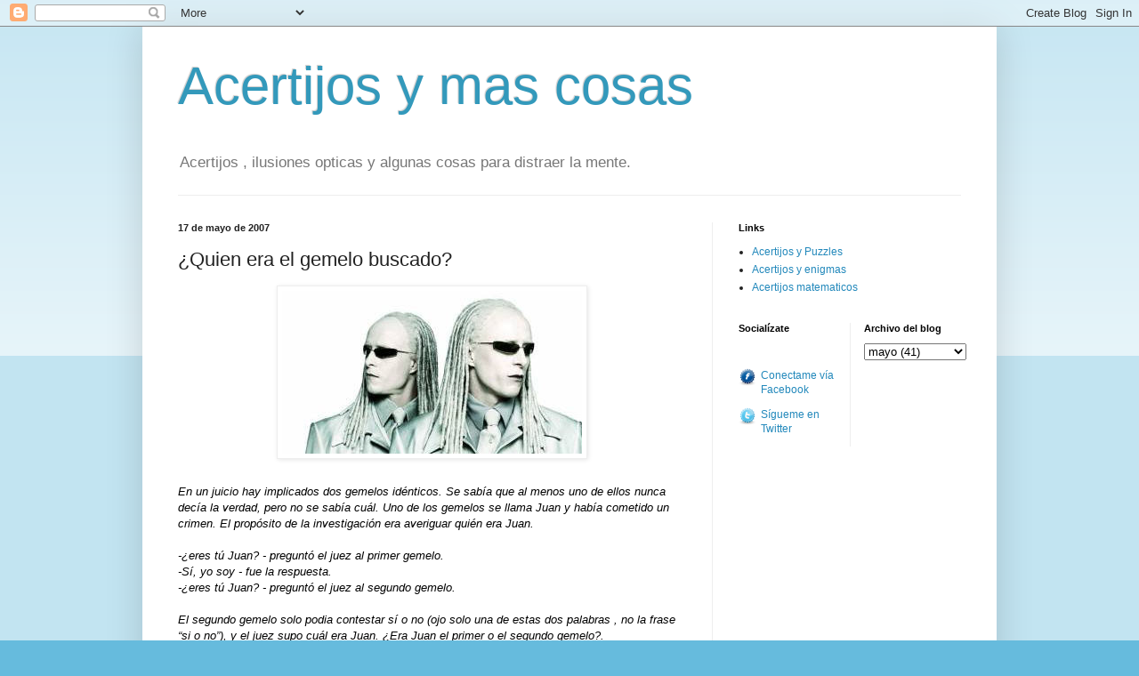

--- FILE ---
content_type: text/html; charset=UTF-8
request_url: https://acertijosymascosas.blogspot.com/2007/05/quien-era-el-gemelo-buscado.html?showComment=1181186220000
body_size: 13242
content:
<!DOCTYPE html>
<html class='v2' dir='ltr' lang='es'>
<head>
<link href='https://www.blogger.com/static/v1/widgets/335934321-css_bundle_v2.css' rel='stylesheet' type='text/css'/>
<meta content='width=1100' name='viewport'/>
<meta content='text/html; charset=UTF-8' http-equiv='Content-Type'/>
<meta content='blogger' name='generator'/>
<link href='https://acertijosymascosas.blogspot.com/favicon.ico' rel='icon' type='image/x-icon'/>
<link href='http://acertijosymascosas.blogspot.com/2007/05/quien-era-el-gemelo-buscado.html' rel='canonical'/>
<link rel="alternate" type="application/atom+xml" title="Acertijos y mas cosas - Atom" href="https://acertijosymascosas.blogspot.com/feeds/posts/default" />
<link rel="alternate" type="application/rss+xml" title="Acertijos y mas cosas - RSS" href="https://acertijosymascosas.blogspot.com/feeds/posts/default?alt=rss" />
<link rel="service.post" type="application/atom+xml" title="Acertijos y mas cosas - Atom" href="https://www.blogger.com/feeds/31539891/posts/default" />

<link rel="alternate" type="application/atom+xml" title="Acertijos y mas cosas - Atom" href="https://acertijosymascosas.blogspot.com/feeds/5093651562505538251/comments/default" />
<!--Can't find substitution for tag [blog.ieCssRetrofitLinks]-->
<link href='https://blogger.googleusercontent.com/img/b/R29vZ2xl/AVvXsEh5gFiFz7Fxc6lq2L7YRQ5bUx-cEv4FVxk_s9efdKyQ3DEWrufuJDKc-b26eaMnA-W3vX4Xiy6nggcnoZMLEKdRrmTRb8x56BRhFg6wm3wI8FGqYhATeqeJyuX3EqOM03UjZTdx6A/s400/gemelos.jpg' rel='image_src'/>
<meta content='http://acertijosymascosas.blogspot.com/2007/05/quien-era-el-gemelo-buscado.html' property='og:url'/>
<meta content='¿Quien era el gemelo buscado?' property='og:title'/>
<meta content='En un juicio hay  implicados dos gemelos idénticos. Se sabía que al menos uno de ellos nunca decía la verdad, pero no se sabía cuál. Uno de ...' property='og:description'/>
<meta content='https://blogger.googleusercontent.com/img/b/R29vZ2xl/AVvXsEh5gFiFz7Fxc6lq2L7YRQ5bUx-cEv4FVxk_s9efdKyQ3DEWrufuJDKc-b26eaMnA-W3vX4Xiy6nggcnoZMLEKdRrmTRb8x56BRhFg6wm3wI8FGqYhATeqeJyuX3EqOM03UjZTdx6A/w1200-h630-p-k-no-nu/gemelos.jpg' property='og:image'/>
<title>Acertijos y mas cosas: &#191;Quien era el gemelo buscado?</title>
<style id='page-skin-1' type='text/css'><!--
/*
-----------------------------------------------
Blogger Template Style
Name:     Simple
Designer: Blogger
URL:      www.blogger.com
----------------------------------------------- */
/* Content
----------------------------------------------- */
body {
font: normal normal 12px Arial, Tahoma, Helvetica, FreeSans, sans-serif;
color: #222222;
background: #66bbdd none repeat scroll top left;
padding: 0 40px 40px 40px;
}
html body .region-inner {
min-width: 0;
max-width: 100%;
width: auto;
}
h2 {
font-size: 22px;
}
a:link {
text-decoration:none;
color: #2288bb;
}
a:visited {
text-decoration:none;
color: #888888;
}
a:hover {
text-decoration:underline;
color: #33aaff;
}
.body-fauxcolumn-outer .fauxcolumn-inner {
background: transparent url(https://resources.blogblog.com/blogblog/data/1kt/simple/body_gradient_tile_light.png) repeat scroll top left;
_background-image: none;
}
.body-fauxcolumn-outer .cap-top {
position: absolute;
z-index: 1;
height: 400px;
width: 100%;
}
.body-fauxcolumn-outer .cap-top .cap-left {
width: 100%;
background: transparent url(https://resources.blogblog.com/blogblog/data/1kt/simple/gradients_light.png) repeat-x scroll top left;
_background-image: none;
}
.content-outer {
-moz-box-shadow: 0 0 40px rgba(0, 0, 0, .15);
-webkit-box-shadow: 0 0 5px rgba(0, 0, 0, .15);
-goog-ms-box-shadow: 0 0 10px #333333;
box-shadow: 0 0 40px rgba(0, 0, 0, .15);
margin-bottom: 1px;
}
.content-inner {
padding: 10px 10px;
}
.content-inner {
background-color: #ffffff;
}
/* Header
----------------------------------------------- */
.header-outer {
background: transparent none repeat-x scroll 0 -400px;
_background-image: none;
}
.Header h1 {
font: normal normal 60px Arial, Tahoma, Helvetica, FreeSans, sans-serif;
color: #3399bb;
text-shadow: -1px -1px 1px rgba(0, 0, 0, .2);
}
.Header h1 a {
color: #3399bb;
}
.Header .description {
font-size: 140%;
color: #777777;
}
.header-inner .Header .titlewrapper {
padding: 22px 30px;
}
.header-inner .Header .descriptionwrapper {
padding: 0 30px;
}
/* Tabs
----------------------------------------------- */
.tabs-inner .section:first-child {
border-top: 1px solid #eeeeee;
}
.tabs-inner .section:first-child ul {
margin-top: -1px;
border-top: 1px solid #eeeeee;
border-left: 0 solid #eeeeee;
border-right: 0 solid #eeeeee;
}
.tabs-inner .widget ul {
background: #f5f5f5 url(https://resources.blogblog.com/blogblog/data/1kt/simple/gradients_light.png) repeat-x scroll 0 -800px;
_background-image: none;
border-bottom: 1px solid #eeeeee;
margin-top: 0;
margin-left: -30px;
margin-right: -30px;
}
.tabs-inner .widget li a {
display: inline-block;
padding: .6em 1em;
font: normal normal 14px Arial, Tahoma, Helvetica, FreeSans, sans-serif;
color: #999999;
border-left: 1px solid #ffffff;
border-right: 1px solid #eeeeee;
}
.tabs-inner .widget li:first-child a {
border-left: none;
}
.tabs-inner .widget li.selected a, .tabs-inner .widget li a:hover {
color: #000000;
background-color: #eeeeee;
text-decoration: none;
}
/* Columns
----------------------------------------------- */
.main-outer {
border-top: 0 solid #eeeeee;
}
.fauxcolumn-left-outer .fauxcolumn-inner {
border-right: 1px solid #eeeeee;
}
.fauxcolumn-right-outer .fauxcolumn-inner {
border-left: 1px solid #eeeeee;
}
/* Headings
----------------------------------------------- */
div.widget > h2,
div.widget h2.title {
margin: 0 0 1em 0;
font: normal bold 11px Arial, Tahoma, Helvetica, FreeSans, sans-serif;
color: #000000;
}
/* Widgets
----------------------------------------------- */
.widget .zippy {
color: #999999;
text-shadow: 2px 2px 1px rgba(0, 0, 0, .1);
}
.widget .popular-posts ul {
list-style: none;
}
/* Posts
----------------------------------------------- */
h2.date-header {
font: normal bold 11px Arial, Tahoma, Helvetica, FreeSans, sans-serif;
}
.date-header span {
background-color: transparent;
color: #222222;
padding: inherit;
letter-spacing: inherit;
margin: inherit;
}
.main-inner {
padding-top: 30px;
padding-bottom: 30px;
}
.main-inner .column-center-inner {
padding: 0 15px;
}
.main-inner .column-center-inner .section {
margin: 0 15px;
}
.post {
margin: 0 0 25px 0;
}
h3.post-title, .comments h4 {
font: normal normal 22px Arial, Tahoma, Helvetica, FreeSans, sans-serif;
margin: .75em 0 0;
}
.post-body {
font-size: 110%;
line-height: 1.4;
position: relative;
}
.post-body img, .post-body .tr-caption-container, .Profile img, .Image img,
.BlogList .item-thumbnail img {
padding: 2px;
background: #ffffff;
border: 1px solid #eeeeee;
-moz-box-shadow: 1px 1px 5px rgba(0, 0, 0, .1);
-webkit-box-shadow: 1px 1px 5px rgba(0, 0, 0, .1);
box-shadow: 1px 1px 5px rgba(0, 0, 0, .1);
}
.post-body img, .post-body .tr-caption-container {
padding: 5px;
}
.post-body .tr-caption-container {
color: #222222;
}
.post-body .tr-caption-container img {
padding: 0;
background: transparent;
border: none;
-moz-box-shadow: 0 0 0 rgba(0, 0, 0, .1);
-webkit-box-shadow: 0 0 0 rgba(0, 0, 0, .1);
box-shadow: 0 0 0 rgba(0, 0, 0, .1);
}
.post-header {
margin: 0 0 1.5em;
line-height: 1.6;
font-size: 90%;
}
.post-footer {
margin: 20px -2px 0;
padding: 5px 10px;
color: #666666;
background-color: #f9f9f9;
border-bottom: 1px solid #eeeeee;
line-height: 1.6;
font-size: 90%;
}
#comments .comment-author {
padding-top: 1.5em;
border-top: 1px solid #eeeeee;
background-position: 0 1.5em;
}
#comments .comment-author:first-child {
padding-top: 0;
border-top: none;
}
.avatar-image-container {
margin: .2em 0 0;
}
#comments .avatar-image-container img {
border: 1px solid #eeeeee;
}
/* Comments
----------------------------------------------- */
.comments .comments-content .icon.blog-author {
background-repeat: no-repeat;
background-image: url([data-uri]);
}
.comments .comments-content .loadmore a {
border-top: 1px solid #999999;
border-bottom: 1px solid #999999;
}
.comments .comment-thread.inline-thread {
background-color: #f9f9f9;
}
.comments .continue {
border-top: 2px solid #999999;
}
/* Accents
---------------------------------------------- */
.section-columns td.columns-cell {
border-left: 1px solid #eeeeee;
}
.blog-pager {
background: transparent none no-repeat scroll top center;
}
.blog-pager-older-link, .home-link,
.blog-pager-newer-link {
background-color: #ffffff;
padding: 5px;
}
.footer-outer {
border-top: 0 dashed #bbbbbb;
}
/* Mobile
----------------------------------------------- */
body.mobile  {
background-size: auto;
}
.mobile .body-fauxcolumn-outer {
background: transparent none repeat scroll top left;
}
.mobile .body-fauxcolumn-outer .cap-top {
background-size: 100% auto;
}
.mobile .content-outer {
-webkit-box-shadow: 0 0 3px rgba(0, 0, 0, .15);
box-shadow: 0 0 3px rgba(0, 0, 0, .15);
}
.mobile .tabs-inner .widget ul {
margin-left: 0;
margin-right: 0;
}
.mobile .post {
margin: 0;
}
.mobile .main-inner .column-center-inner .section {
margin: 0;
}
.mobile .date-header span {
padding: 0.1em 10px;
margin: 0 -10px;
}
.mobile h3.post-title {
margin: 0;
}
.mobile .blog-pager {
background: transparent none no-repeat scroll top center;
}
.mobile .footer-outer {
border-top: none;
}
.mobile .main-inner, .mobile .footer-inner {
background-color: #ffffff;
}
.mobile-index-contents {
color: #222222;
}
.mobile-link-button {
background-color: #2288bb;
}
.mobile-link-button a:link, .mobile-link-button a:visited {
color: #ffffff;
}
.mobile .tabs-inner .section:first-child {
border-top: none;
}
.mobile .tabs-inner .PageList .widget-content {
background-color: #eeeeee;
color: #000000;
border-top: 1px solid #eeeeee;
border-bottom: 1px solid #eeeeee;
}
.mobile .tabs-inner .PageList .widget-content .pagelist-arrow {
border-left: 1px solid #eeeeee;
}

--></style>
<style id='template-skin-1' type='text/css'><!--
body {
min-width: 960px;
}
.content-outer, .content-fauxcolumn-outer, .region-inner {
min-width: 960px;
max-width: 960px;
_width: 960px;
}
.main-inner .columns {
padding-left: 0;
padding-right: 310px;
}
.main-inner .fauxcolumn-center-outer {
left: 0;
right: 310px;
/* IE6 does not respect left and right together */
_width: expression(this.parentNode.offsetWidth -
parseInt("0") -
parseInt("310px") + 'px');
}
.main-inner .fauxcolumn-left-outer {
width: 0;
}
.main-inner .fauxcolumn-right-outer {
width: 310px;
}
.main-inner .column-left-outer {
width: 0;
right: 100%;
margin-left: -0;
}
.main-inner .column-right-outer {
width: 310px;
margin-right: -310px;
}
#layout {
min-width: 0;
}
#layout .content-outer {
min-width: 0;
width: 800px;
}
#layout .region-inner {
min-width: 0;
width: auto;
}
body#layout div.add_widget {
padding: 8px;
}
body#layout div.add_widget a {
margin-left: 32px;
}
--></style>
<link href='https://www.blogger.com/dyn-css/authorization.css?targetBlogID=31539891&amp;zx=6423b067-7e47-4b35-8235-d02969eed093' media='none' onload='if(media!=&#39;all&#39;)media=&#39;all&#39;' rel='stylesheet'/><noscript><link href='https://www.blogger.com/dyn-css/authorization.css?targetBlogID=31539891&amp;zx=6423b067-7e47-4b35-8235-d02969eed093' rel='stylesheet'/></noscript>
<meta name='google-adsense-platform-account' content='ca-host-pub-1556223355139109'/>
<meta name='google-adsense-platform-domain' content='blogspot.com'/>

<!-- data-ad-client=ca-pub-8843599379267648 -->

</head>
<body class='loading variant-pale'>
<div class='navbar section' id='navbar' name='Barra de navegación'><div class='widget Navbar' data-version='1' id='Navbar1'><script type="text/javascript">
    function setAttributeOnload(object, attribute, val) {
      if(window.addEventListener) {
        window.addEventListener('load',
          function(){ object[attribute] = val; }, false);
      } else {
        window.attachEvent('onload', function(){ object[attribute] = val; });
      }
    }
  </script>
<div id="navbar-iframe-container"></div>
<script type="text/javascript" src="https://apis.google.com/js/platform.js"></script>
<script type="text/javascript">
      gapi.load("gapi.iframes:gapi.iframes.style.bubble", function() {
        if (gapi.iframes && gapi.iframes.getContext) {
          gapi.iframes.getContext().openChild({
              url: 'https://www.blogger.com/navbar/31539891?po\x3d5093651562505538251\x26origin\x3dhttps://acertijosymascosas.blogspot.com',
              where: document.getElementById("navbar-iframe-container"),
              id: "navbar-iframe"
          });
        }
      });
    </script><script type="text/javascript">
(function() {
var script = document.createElement('script');
script.type = 'text/javascript';
script.src = '//pagead2.googlesyndication.com/pagead/js/google_top_exp.js';
var head = document.getElementsByTagName('head')[0];
if (head) {
head.appendChild(script);
}})();
</script>
</div></div>
<div class='body-fauxcolumns'>
<div class='fauxcolumn-outer body-fauxcolumn-outer'>
<div class='cap-top'>
<div class='cap-left'></div>
<div class='cap-right'></div>
</div>
<div class='fauxborder-left'>
<div class='fauxborder-right'></div>
<div class='fauxcolumn-inner'>
</div>
</div>
<div class='cap-bottom'>
<div class='cap-left'></div>
<div class='cap-right'></div>
</div>
</div>
</div>
<div class='content'>
<div class='content-fauxcolumns'>
<div class='fauxcolumn-outer content-fauxcolumn-outer'>
<div class='cap-top'>
<div class='cap-left'></div>
<div class='cap-right'></div>
</div>
<div class='fauxborder-left'>
<div class='fauxborder-right'></div>
<div class='fauxcolumn-inner'>
</div>
</div>
<div class='cap-bottom'>
<div class='cap-left'></div>
<div class='cap-right'></div>
</div>
</div>
</div>
<div class='content-outer'>
<div class='content-cap-top cap-top'>
<div class='cap-left'></div>
<div class='cap-right'></div>
</div>
<div class='fauxborder-left content-fauxborder-left'>
<div class='fauxborder-right content-fauxborder-right'></div>
<div class='content-inner'>
<header>
<div class='header-outer'>
<div class='header-cap-top cap-top'>
<div class='cap-left'></div>
<div class='cap-right'></div>
</div>
<div class='fauxborder-left header-fauxborder-left'>
<div class='fauxborder-right header-fauxborder-right'></div>
<div class='region-inner header-inner'>
<div class='header section' id='header' name='Cabecera'><div class='widget Header' data-version='1' id='Header1'>
<div id='header-inner'>
<div class='titlewrapper'>
<h1 class='title'>
<a href='https://acertijosymascosas.blogspot.com/'>
Acertijos y mas cosas
</a>
</h1>
</div>
<div class='descriptionwrapper'>
<p class='description'><span>Acertijos , ilusiones opticas y algunas cosas para distraer la mente.</span></p>
</div>
</div>
</div></div>
</div>
</div>
<div class='header-cap-bottom cap-bottom'>
<div class='cap-left'></div>
<div class='cap-right'></div>
</div>
</div>
</header>
<div class='tabs-outer'>
<div class='tabs-cap-top cap-top'>
<div class='cap-left'></div>
<div class='cap-right'></div>
</div>
<div class='fauxborder-left tabs-fauxborder-left'>
<div class='fauxborder-right tabs-fauxborder-right'></div>
<div class='region-inner tabs-inner'>
<div class='tabs no-items section' id='crosscol' name='Multicolumnas'></div>
<div class='tabs no-items section' id='crosscol-overflow' name='Cross-Column 2'></div>
</div>
</div>
<div class='tabs-cap-bottom cap-bottom'>
<div class='cap-left'></div>
<div class='cap-right'></div>
</div>
</div>
<div class='main-outer'>
<div class='main-cap-top cap-top'>
<div class='cap-left'></div>
<div class='cap-right'></div>
</div>
<div class='fauxborder-left main-fauxborder-left'>
<div class='fauxborder-right main-fauxborder-right'></div>
<div class='region-inner main-inner'>
<div class='columns fauxcolumns'>
<div class='fauxcolumn-outer fauxcolumn-center-outer'>
<div class='cap-top'>
<div class='cap-left'></div>
<div class='cap-right'></div>
</div>
<div class='fauxborder-left'>
<div class='fauxborder-right'></div>
<div class='fauxcolumn-inner'>
</div>
</div>
<div class='cap-bottom'>
<div class='cap-left'></div>
<div class='cap-right'></div>
</div>
</div>
<div class='fauxcolumn-outer fauxcolumn-left-outer'>
<div class='cap-top'>
<div class='cap-left'></div>
<div class='cap-right'></div>
</div>
<div class='fauxborder-left'>
<div class='fauxborder-right'></div>
<div class='fauxcolumn-inner'>
</div>
</div>
<div class='cap-bottom'>
<div class='cap-left'></div>
<div class='cap-right'></div>
</div>
</div>
<div class='fauxcolumn-outer fauxcolumn-right-outer'>
<div class='cap-top'>
<div class='cap-left'></div>
<div class='cap-right'></div>
</div>
<div class='fauxborder-left'>
<div class='fauxborder-right'></div>
<div class='fauxcolumn-inner'>
</div>
</div>
<div class='cap-bottom'>
<div class='cap-left'></div>
<div class='cap-right'></div>
</div>
</div>
<!-- corrects IE6 width calculation -->
<div class='columns-inner'>
<div class='column-center-outer'>
<div class='column-center-inner'>
<div class='main section' id='main' name='Principal'><div class='widget Blog' data-version='1' id='Blog1'>
<div class='blog-posts hfeed'>

          <div class="date-outer">
        
<h2 class='date-header'><span>17 de mayo de 2007</span></h2>

          <div class="date-posts">
        
<div class='post-outer'>
<div class='post hentry uncustomized-post-template' itemprop='blogPost' itemscope='itemscope' itemtype='http://schema.org/BlogPosting'>
<meta content='https://blogger.googleusercontent.com/img/b/R29vZ2xl/AVvXsEh5gFiFz7Fxc6lq2L7YRQ5bUx-cEv4FVxk_s9efdKyQ3DEWrufuJDKc-b26eaMnA-W3vX4Xiy6nggcnoZMLEKdRrmTRb8x56BRhFg6wm3wI8FGqYhATeqeJyuX3EqOM03UjZTdx6A/s400/gemelos.jpg' itemprop='image_url'/>
<meta content='31539891' itemprop='blogId'/>
<meta content='5093651562505538251' itemprop='postId'/>
<a name='5093651562505538251'></a>
<h3 class='post-title entry-title' itemprop='name'>
&#191;Quien era el gemelo buscado?
</h3>
<div class='post-header'>
<div class='post-header-line-1'></div>
</div>
<div class='post-body entry-content' id='post-body-5093651562505538251' itemprop='description articleBody'>
<a href="https://blogger.googleusercontent.com/img/b/R29vZ2xl/AVvXsEh5gFiFz7Fxc6lq2L7YRQ5bUx-cEv4FVxk_s9efdKyQ3DEWrufuJDKc-b26eaMnA-W3vX4Xiy6nggcnoZMLEKdRrmTRb8x56BRhFg6wm3wI8FGqYhATeqeJyuX3EqOM03UjZTdx6A/s1600-h/gemelos.jpg" onblur="try {parent.deselectBloggerImageGracefully();} catch(e) {}"><img alt="" border="0" id="BLOGGER_PHOTO_ID_5065475818766372402" src="https://blogger.googleusercontent.com/img/b/R29vZ2xl/AVvXsEh5gFiFz7Fxc6lq2L7YRQ5bUx-cEv4FVxk_s9efdKyQ3DEWrufuJDKc-b26eaMnA-W3vX4Xiy6nggcnoZMLEKdRrmTRb8x56BRhFg6wm3wI8FGqYhATeqeJyuX3EqOM03UjZTdx6A/s400/gemelos.jpg" style="margin: 0px auto 10px; display: block; text-align: center; cursor: pointer;" /></a><br /><span style="font-size:100%;"><i  style="color: rgb(0, 0, 0); font-style: italic;font-family:arial;">En un juicio hay <span style=""> </span>implicados dos gemelos idénticos. Se sabía que al menos uno de ellos nunca decía la verdad, pero no se sabía cuál. Uno de los gemelos se llama Juan y había cometido un crimen. <span style=""> </span>El propósito de la investigación era averiguar quién era Juan. </i><span style="color: rgb(0, 0, 0); font-style: italic;font-family:arial;" ><br /><br />-&#191;eres tú Juan? - preguntó el juez al primer gemelo.<br />-Sí, yo soy - fue la respuesta.<br />-&#191;eres tú Juan? - preguntó el juez al segundo gemelo.<br /><br />El segundo gemelo solo podia contestar <span style=""> </span>sí o no (ojo solo una de estas dos palabras , no la frase &#8220;si o no&#8221;), y el juez supo cuál era Juan. &#191;Era Juan el primer o el segundo gemelo?.<br /><br /></span></span>Actualizacion: Solucion en comentarios<br /><span style="font-size:100%;"><span style="color: rgb(0, 0, 0); font-style: italic;font-family:arial;" ><br /></span></span>
<div style='clear: both;'></div>
</div>
<div class='post-footer'>
<div class='post-footer-line post-footer-line-1'>
<span class='post-author vcard'>
Publicado por
<span class='fn' itemprop='author' itemscope='itemscope' itemtype='http://schema.org/Person'>
<span itemprop='name'>Jose</span>
</span>
</span>
<span class='post-timestamp'>
en
<meta content='http://acertijosymascosas.blogspot.com/2007/05/quien-era-el-gemelo-buscado.html' itemprop='url'/>
<a class='timestamp-link' href='https://acertijosymascosas.blogspot.com/2007/05/quien-era-el-gemelo-buscado.html' rel='bookmark' title='permanent link'><abbr class='published' itemprop='datePublished' title='2007-05-17T12:25:00+02:00'>12:25</abbr></a>
</span>
<span class='post-comment-link'>
</span>
<span class='post-icons'>
<span class='item-action'>
<a href='https://www.blogger.com/email-post/31539891/5093651562505538251' title='Enviar entrada por correo electrónico'>
<img alt='' class='icon-action' height='13' src='https://resources.blogblog.com/img/icon18_email.gif' width='18'/>
</a>
</span>
<span class='item-control blog-admin pid-1993964867'>
<a href='https://www.blogger.com/post-edit.g?blogID=31539891&postID=5093651562505538251&from=pencil' title='Editar entrada'>
<img alt='' class='icon-action' height='18' src='https://resources.blogblog.com/img/icon18_edit_allbkg.gif' width='18'/>
</a>
</span>
</span>
<div class='post-share-buttons goog-inline-block'>
<a class='goog-inline-block share-button sb-email' href='https://www.blogger.com/share-post.g?blogID=31539891&postID=5093651562505538251&target=email' target='_blank' title='Enviar por correo electrónico'><span class='share-button-link-text'>Enviar por correo electrónico</span></a><a class='goog-inline-block share-button sb-blog' href='https://www.blogger.com/share-post.g?blogID=31539891&postID=5093651562505538251&target=blog' onclick='window.open(this.href, "_blank", "height=270,width=475"); return false;' target='_blank' title='Escribe un blog'><span class='share-button-link-text'>Escribe un blog</span></a><a class='goog-inline-block share-button sb-twitter' href='https://www.blogger.com/share-post.g?blogID=31539891&postID=5093651562505538251&target=twitter' target='_blank' title='Compartir en X'><span class='share-button-link-text'>Compartir en X</span></a><a class='goog-inline-block share-button sb-facebook' href='https://www.blogger.com/share-post.g?blogID=31539891&postID=5093651562505538251&target=facebook' onclick='window.open(this.href, "_blank", "height=430,width=640"); return false;' target='_blank' title='Compartir con Facebook'><span class='share-button-link-text'>Compartir con Facebook</span></a><a class='goog-inline-block share-button sb-pinterest' href='https://www.blogger.com/share-post.g?blogID=31539891&postID=5093651562505538251&target=pinterest' target='_blank' title='Compartir en Pinterest'><span class='share-button-link-text'>Compartir en Pinterest</span></a>
</div>
</div>
<div class='post-footer-line post-footer-line-2'>
<span class='post-labels'>
Etiquetas:
<a href='https://acertijosymascosas.blogspot.com/search/label/Acertijos' rel='tag'>Acertijos</a>,
<a href='https://acertijosymascosas.blogspot.com/search/label/Logica' rel='tag'>Logica</a>
</span>
</div>
<div class='post-footer-line post-footer-line-3'>
<span class='post-location'>
</span>
</div>
</div>
</div>
<div class='comments' id='comments'>
<a name='comments'></a>
<h4>9 comentarios:</h4>
<div id='Blog1_comments-block-wrapper'>
<dl class='avatar-comment-indent' id='comments-block'>
<dt class='comment-author ' id='c4789330315139492459'>
<a name='c4789330315139492459'></a>
<div class="avatar-image-container avatar-stock"><span dir="ltr"><a href="https://www.blogger.com/profile/04245703203182342707" target="" rel="nofollow" onclick="" class="avatar-hovercard" id="av-4789330315139492459-04245703203182342707"><img src="//www.blogger.com/img/blogger_logo_round_35.png" width="35" height="35" alt="" title="sandra">

</a></span></div>
<a href='https://www.blogger.com/profile/04245703203182342707' rel='nofollow'>sandra</a>
dijo...
</dt>
<dd class='comment-body' id='Blog1_cmt-4789330315139492459'>
<p>
Yo se q tiene q haber dicho q si, de otro modo los dos dirian la verdad o la mentira, pero cual es Juan...ni idea!<BR/>alguna ayudita?
</p>
</dd>
<dd class='comment-footer'>
<span class='comment-timestamp'>
<a href='https://acertijosymascosas.blogspot.com/2007/05/quien-era-el-gemelo-buscado.html?showComment=1179403200000#c4789330315139492459' title='comment permalink'>
17 de mayo de 2007 a las 14:00
</a>
<span class='item-control blog-admin pid-743673193'>
<a class='comment-delete' href='https://www.blogger.com/comment/delete/31539891/4789330315139492459' title='Eliminar comentario'>
<img src='https://resources.blogblog.com/img/icon_delete13.gif'/>
</a>
</span>
</span>
</dd>
<dt class='comment-author blog-author' id='c6388353607599788037'>
<a name='c6388353607599788037'></a>
<div class="avatar-image-container vcard"><span dir="ltr"><a href="https://www.blogger.com/profile/02183257880955346905" target="" rel="nofollow" onclick="" class="avatar-hovercard" id="av-6388353607599788037-02183257880955346905"><img src="https://resources.blogblog.com/img/blank.gif" width="35" height="35" class="delayLoad" style="display: none;" longdesc="//3.bp.blogspot.com/_J6WT_LBxSss/SYRzx2OJ79I/AAAAAAAAFfw/xRx54rmb8eA/S45-s35/joseavatar2.jpg" alt="" title="Jose">

<noscript><img src="//3.bp.blogspot.com/_J6WT_LBxSss/SYRzx2OJ79I/AAAAAAAAFfw/xRx54rmb8eA/S45-s35/joseavatar2.jpg" width="35" height="35" class="photo" alt=""></noscript></a></span></div>
<a href='https://www.blogger.com/profile/02183257880955346905' rel='nofollow'>Jose</a>
dijo...
</dt>
<dd class='comment-body' id='Blog1_cmt-6388353607599788037'>
<p>
Sandra , el enunciado no dice que uno siempre miente y el otro siempre dice la verdad.
</p>
</dd>
<dd class='comment-footer'>
<span class='comment-timestamp'>
<a href='https://acertijosymascosas.blogspot.com/2007/05/quien-era-el-gemelo-buscado.html?showComment=1179404760000#c6388353607599788037' title='comment permalink'>
17 de mayo de 2007 a las 14:26
</a>
<span class='item-control blog-admin pid-1993964867'>
<a class='comment-delete' href='https://www.blogger.com/comment/delete/31539891/6388353607599788037' title='Eliminar comentario'>
<img src='https://resources.blogblog.com/img/icon_delete13.gif'/>
</a>
</span>
</span>
</dd>
<dt class='comment-author ' id='c1385179556031713175'>
<a name='c1385179556031713175'></a>
<div class="avatar-image-container avatar-stock"><span dir="ltr"><a href="https://www.blogger.com/profile/13926062155934964594" target="" rel="nofollow" onclick="" class="avatar-hovercard" id="av-1385179556031713175-13926062155934964594"><img src="//www.blogger.com/img/blogger_logo_round_35.png" width="35" height="35" alt="" title="ShaQ CousteaU">

</a></span></div>
<a href='https://www.blogger.com/profile/13926062155934964594' rel='nofollow'>ShaQ CousteaU</a>
dijo...
</dt>
<dd class='comment-body' id='Blog1_cmt-1385179556031713175'>
<p>
La solución viene justamente de la mano de la frase "al menos uno" que implica que ambos pueden mentir. Existen dos respuestas posibles para el segundo gemelo: SI o NO. <BR/><BR/>Si el segundo hubiera dicho que SI podían darse dos casos:<BR/>a. Que el primero fuera Juan y dijera la verdad y el segundo fuera el otro y estuviera mintiendo.<BR/>b. Que el primero fuera el otro y mintiera y el segundo fuera Juan y dijera la verdad.<BR/><BR/>Por lo tanto si el segundo responde SI no hay forma de saber cual es Juan.<BR/><BR/>Sin embargo si el segundo responde NO la única alternativa posible es que el primero fuera el otro gemelo y estuviese mintiendo, y que el segundo fuese Juan y también estuviese mintiendo.<BR/><BR/>Por lo tanto, si el juez PUDO saber cual era Juan quiere decir que la respuesta del segundo fue NO y por lo tanto el segundo era Juan.
</p>
</dd>
<dd class='comment-footer'>
<span class='comment-timestamp'>
<a href='https://acertijosymascosas.blogspot.com/2007/05/quien-era-el-gemelo-buscado.html?showComment=1179405420000#c1385179556031713175' title='comment permalink'>
17 de mayo de 2007 a las 14:37
</a>
<span class='item-control blog-admin pid-23191805'>
<a class='comment-delete' href='https://www.blogger.com/comment/delete/31539891/1385179556031713175' title='Eliminar comentario'>
<img src='https://resources.blogblog.com/img/icon_delete13.gif'/>
</a>
</span>
</span>
</dd>
<dt class='comment-author ' id='c1237441522033236270'>
<a name='c1237441522033236270'></a>
<div class="avatar-image-container avatar-stock"><span dir="ltr"><a href="https://www.blogger.com/profile/04245703203182342707" target="" rel="nofollow" onclick="" class="avatar-hovercard" id="av-1237441522033236270-04245703203182342707"><img src="//www.blogger.com/img/blogger_logo_round_35.png" width="35" height="35" alt="" title="sandra">

</a></span></div>
<a href='https://www.blogger.com/profile/04245703203182342707' rel='nofollow'>sandra</a>
dijo...
</dt>
<dd class='comment-body' id='Blog1_cmt-1237441522033236270'>
<p>
Ahora entendi...gracias!!
</p>
</dd>
<dd class='comment-footer'>
<span class='comment-timestamp'>
<a href='https://acertijosymascosas.blogspot.com/2007/05/quien-era-el-gemelo-buscado.html?showComment=1179414720000#c1237441522033236270' title='comment permalink'>
17 de mayo de 2007 a las 17:12
</a>
<span class='item-control blog-admin pid-743673193'>
<a class='comment-delete' href='https://www.blogger.com/comment/delete/31539891/1237441522033236270' title='Eliminar comentario'>
<img src='https://resources.blogblog.com/img/icon_delete13.gif'/>
</a>
</span>
</span>
</dd>
<dt class='comment-author ' id='c3056571790280839380'>
<a name='c3056571790280839380'></a>
<div class="avatar-image-container avatar-stock"><span dir="ltr"><a href="https://www.blogger.com/profile/10496935081811892205" target="" rel="nofollow" onclick="" class="avatar-hovercard" id="av-3056571790280839380-10496935081811892205"><img src="//www.blogger.com/img/blogger_logo_round_35.png" width="35" height="35" alt="" title="Unknown">

</a></span></div>
<a href='https://www.blogger.com/profile/10496935081811892205' rel='nofollow'>Unknown</a>
dijo...
</dt>
<dd class='comment-body' id='Blog1_cmt-3056571790280839380'>
<p>
bueh, mi comentario es similar al de shaq cousteau pero creo que no es tan simple, es así:<BR/><BR/>1.-si el Gemelo1 es quien miente y no es Juan y el Gemelo2 es Juan y dice que SI, el Juez es tremendo adivino...<BR/>2.-si el Gemelo1 es quien miente y es Juan y el Gemelo2 no es Juan, el Gemelo1 no va a decir que es Juan, como siempre miente va a decir que no es Juan y en el enunciado la respuesta es: -Si, yo soy..., ésta posibilidad no es posible.<BR/>3.-si el Gemelo1 es Juan y nunca dice la verdad, y el Gemelo2 que no es Juan y dice que NO..., el Gemelo1 como siempre es mentiroso, ya habría dicho que no es Juan, pues tampoco es posible, ya sabemos la respuesta del Gemelo1, que si es. Entonces ésta posibilidad tampoco es posible.<BR/>4.-si el Gemelo1 sea el mentiroso y no sea Juan, va a decir que es Juan y el Gemelo2 siendo Juan tendría que mentir al decir que NO, y no se, pero pareciera que uno de ellos tendría que decir la verdad, no creo que éste caso sea posible porque si el Gemelo1 es el mentiroso, el Gemelo2 no debería ser. Esta posibilidad no es posible..., sólo si el Gemelo2 miente siendo quien no miente y siendo Juan, es la única posibilidad de ser él por lógica, que los dos mientan..., pero cómo saber que los dos mienten con pura lógica...?<BR/>5.-si el Gemelo1 no miente y no es Juan y dice que es, no va a decir que es Juan..., para que el Gemelo2 el mentiroso y siendo Juan dijese que SI, siendo Juan y mentiroso, dirá que NO, tampoco posible.<BR/>6.-siendo el Gemelo1 Juan y no mintiendo, dice que es Juan, y con la respuesta del Gemelo2 que SI, tampoco es posible saber quien es... con pura lógica del lenguaje.<BR/>7.-el Gemelo1 no miente y no es Juan, no va a decir que es Juan, para que el Gemelo2 que es mentiroso y es Juan diga que NO tampoco es posible...<BR/>8.-el Gemelo1 no miente y es Juan, dice que es Juan, pero el Gemelo2 que SIEMPRE miente y no es Juan no creo que vaya a decir que NO, que es la única posibilidad que queda, siendo mentiroso y no siendo Juan, dirá que SI...<BR/><BR/>definitivamente, el Juez es tremendo adivino con poderes o mejor dicho, con dones de Percepción Extrasensorial para saber quien es Juan..., porque lógicamente, no se cómo lo hizo, a menos que sea como dice shaq cousteau..., pero tengo mis reservas...<BR/><BR/>YA SE...!, el Juez utilizó un buen software detector de mentiras...!!!<BR/>Nahum.
</p>
</dd>
<dd class='comment-footer'>
<span class='comment-timestamp'>
<a href='https://acertijosymascosas.blogspot.com/2007/05/quien-era-el-gemelo-buscado.html?showComment=1179439080000#c3056571790280839380' title='comment permalink'>
17 de mayo de 2007 a las 23:58
</a>
<span class='item-control blog-admin pid-968345697'>
<a class='comment-delete' href='https://www.blogger.com/comment/delete/31539891/3056571790280839380' title='Eliminar comentario'>
<img src='https://resources.blogblog.com/img/icon_delete13.gif'/>
</a>
</span>
</span>
</dd>
<dt class='comment-author blog-author' id='c5116913351618627225'>
<a name='c5116913351618627225'></a>
<div class="avatar-image-container vcard"><span dir="ltr"><a href="https://www.blogger.com/profile/02183257880955346905" target="" rel="nofollow" onclick="" class="avatar-hovercard" id="av-5116913351618627225-02183257880955346905"><img src="https://resources.blogblog.com/img/blank.gif" width="35" height="35" class="delayLoad" style="display: none;" longdesc="//3.bp.blogspot.com/_J6WT_LBxSss/SYRzx2OJ79I/AAAAAAAAFfw/xRx54rmb8eA/S45-s35/joseavatar2.jpg" alt="" title="Jose">

<noscript><img src="//3.bp.blogspot.com/_J6WT_LBxSss/SYRzx2OJ79I/AAAAAAAAFfw/xRx54rmb8eA/S45-s35/joseavatar2.jpg" width="35" height="35" class="photo" alt=""></noscript></a></span></div>
<a href='https://www.blogger.com/profile/02183257880955346905' rel='nofollow'>Jose</a>
dijo...
</dt>
<dd class='comment-body' id='Blog1_cmt-5116913351618627225'>
<p>
Nahum , no creo que el comentario de ShaqCousteau fuera simple :) , sino que explicaba perfectamente la solucion.<BR/><BR/>Tu comentario dese luego es un completo analisis con gran detalle de todas las posibilidades. La clave , creo yo , es que la unica condicion que pone el problema , como bien dice ShaqCousteau , es que "uno" siempre miente , pero del "otro" no dice nada , luego cabe la posibilidad de que mienta o diga la verdad.<BR/>Sin poner mas condicionantes , la solucion la describe perfectamente ShaqCousteu.
</p>
</dd>
<dd class='comment-footer'>
<span class='comment-timestamp'>
<a href='https://acertijosymascosas.blogspot.com/2007/05/quien-era-el-gemelo-buscado.html?showComment=1179484500000#c5116913351618627225' title='comment permalink'>
18 de mayo de 2007 a las 12:35
</a>
<span class='item-control blog-admin pid-1993964867'>
<a class='comment-delete' href='https://www.blogger.com/comment/delete/31539891/5116913351618627225' title='Eliminar comentario'>
<img src='https://resources.blogblog.com/img/icon_delete13.gif'/>
</a>
</span>
</span>
</dd>
<dt class='comment-author ' id='c6357806130186917621'>
<a name='c6357806130186917621'></a>
<div class="avatar-image-container avatar-stock"><span dir="ltr"><img src="//resources.blogblog.com/img/blank.gif" width="35" height="35" alt="" title="An&oacute;nimo">

</span></div>
Anónimo
dijo...
</dt>
<dd class='comment-body' id='Blog1_cmt-6357806130186917621'>
<span class='deleted-comment'>Este comentario ha sido eliminado por un administrador del blog.</span>
</dd>
<dd class='comment-footer'>
<span class='comment-timestamp'>
<a href='https://acertijosymascosas.blogspot.com/2007/05/quien-era-el-gemelo-buscado.html?showComment=1180070820000#c6357806130186917621' title='comment permalink'>
25 de mayo de 2007 a las 7:27
</a>
<span class='item-control blog-admin '>
<a class='comment-delete' href='https://www.blogger.com/comment/delete/31539891/6357806130186917621' title='Eliminar comentario'>
<img src='https://resources.blogblog.com/img/icon_delete13.gif'/>
</a>
</span>
</span>
</dd>
<dt class='comment-author ' id='c2115407808504513677'>
<a name='c2115407808504513677'></a>
<div class="avatar-image-container vcard"><span dir="ltr"><a href="https://www.blogger.com/profile/12101156682069385129" target="" rel="nofollow" onclick="" class="avatar-hovercard" id="av-2115407808504513677-12101156682069385129"><img src="https://resources.blogblog.com/img/blank.gif" width="35" height="35" class="delayLoad" style="display: none;" longdesc="//1.bp.blogspot.com/_uZZLTo_2jOE/SatNSGqLmGI/AAAAAAAAAEM/_oxdLDO_43Q/S45-s35/Just%2Bme.jpg" alt="" title="KL">

<noscript><img src="//1.bp.blogspot.com/_uZZLTo_2jOE/SatNSGqLmGI/AAAAAAAAAEM/_oxdLDO_43Q/S45-s35/Just%2Bme.jpg" width="35" height="35" class="photo" alt=""></noscript></a></span></div>
<a href='https://www.blogger.com/profile/12101156682069385129' rel='nofollow'>KL</a>
dijo...
</dt>
<dd class='comment-body' id='Blog1_cmt-2115407808504513677'>
<p>
Es el gemelo2 pues el gemelo1 dijo que si era, y el juez se dio cuenta de ke era el gemelo2 por ke cuando le preguntaron dijo ke si, pues el no puede decir la verdad o al menos no lo hace, por lo tanto tiene ke ir en contra de lo ke diga su hermano
</p>
</dd>
<dd class='comment-footer'>
<span class='comment-timestamp'>
<a href='https://acertijosymascosas.blogspot.com/2007/05/quien-era-el-gemelo-buscado.html?showComment=1181186220000#c2115407808504513677' title='comment permalink'>
7 de junio de 2007 a las 5:17
</a>
<span class='item-control blog-admin pid-513479187'>
<a class='comment-delete' href='https://www.blogger.com/comment/delete/31539891/2115407808504513677' title='Eliminar comentario'>
<img src='https://resources.blogblog.com/img/icon_delete13.gif'/>
</a>
</span>
</span>
</dd>
<dt class='comment-author ' id='c7289964321263247414'>
<a name='c7289964321263247414'></a>
<div class="avatar-image-container avatar-stock"><span dir="ltr"><a href="https://www.blogger.com/profile/09423320178495639079" target="" rel="nofollow" onclick="" class="avatar-hovercard" id="av-7289964321263247414-09423320178495639079"><img src="//www.blogger.com/img/blogger_logo_round_35.png" width="35" height="35" alt="" title="Unknown">

</a></span></div>
<a href='https://www.blogger.com/profile/09423320178495639079' rel='nofollow'>Unknown</a>
dijo...
</dt>
<dd class='comment-body' id='Blog1_cmt-7289964321263247414'>
<p>
Es facil, es mas ni siquiera le tubo que preguntar al segundo, pues ninguno se llamaba juan y al preguntarle si era juan y decir que si se sabe que el primero es el mentiroso.
</p>
</dd>
<dd class='comment-footer'>
<span class='comment-timestamp'>
<a href='https://acertijosymascosas.blogspot.com/2007/05/quien-era-el-gemelo-buscado.html?showComment=1273159658068#c7289964321263247414' title='comment permalink'>
6 de mayo de 2010 a las 17:27
</a>
<span class='item-control blog-admin pid-2082869792'>
<a class='comment-delete' href='https://www.blogger.com/comment/delete/31539891/7289964321263247414' title='Eliminar comentario'>
<img src='https://resources.blogblog.com/img/icon_delete13.gif'/>
</a>
</span>
</span>
</dd>
</dl>
</div>
<p class='comment-footer'>
<a href='https://www.blogger.com/comment/fullpage/post/31539891/5093651562505538251' onclick='javascript:window.open(this.href, "bloggerPopup", "toolbar=0,location=0,statusbar=1,menubar=0,scrollbars=yes,width=640,height=500"); return false;'>Publicar un comentario</a>
</p>
</div>
</div>
<div class='inline-ad'>
<script type="text/javascript">
    google_ad_client = "ca-pub-8843599379267648";
    google_ad_host = "ca-host-pub-1556223355139109";
    google_ad_host_channel = "L0007";
    google_ad_slot = "6895482324";
    google_ad_width = 336;
    google_ad_height = 280;
</script>
<!-- acertijosymascosas_main_Blog1_336x280_as -->
<script type="text/javascript"
src="//pagead2.googlesyndication.com/pagead/show_ads.js">
</script>
</div>

        </div></div>
      
</div>
<div class='blog-pager' id='blog-pager'>
<span id='blog-pager-newer-link'>
<a class='blog-pager-newer-link' href='https://acertijosymascosas.blogspot.com/2007/05/matematicas-sencillas-con-numeros.html' id='Blog1_blog-pager-newer-link' title='Entrada más reciente'>Entrada más reciente</a>
</span>
<span id='blog-pager-older-link'>
<a class='blog-pager-older-link' href='https://acertijosymascosas.blogspot.com/2007/05/que-veis-aqu.html' id='Blog1_blog-pager-older-link' title='Entrada antigua'>Entrada antigua</a>
</span>
<a class='home-link' href='https://acertijosymascosas.blogspot.com/'>Inicio</a>
</div>
<div class='clear'></div>
<div class='post-feeds'>
<div class='feed-links'>
Suscribirse a:
<a class='feed-link' href='https://acertijosymascosas.blogspot.com/feeds/5093651562505538251/comments/default' target='_blank' type='application/atom+xml'>Enviar comentarios (Atom)</a>
</div>
</div>
</div></div>
</div>
</div>
<div class='column-left-outer'>
<div class='column-left-inner'>
<aside>
</aside>
</div>
</div>
<div class='column-right-outer'>
<div class='column-right-inner'>
<aside>
<div class='sidebar section' id='sidebar-right-1'><div class='widget LinkList' data-version='1' id='LinkList1'>
<h2>Links</h2>
<div class='widget-content'>
<ul>
<li><a href='http://acertijosymascosas.com/'>Acertijos y Puzzles</a></li>
<li><a href='http://acertijosyenigmas.wordpress.com/'>Acertijos y enigmas</a></li>
<li><a href='http://acertijosymascosas.wordpress.com/'>Acertijos matematicos</a></li>
</ul>
<div class='clear'></div>
</div>
</div>
</div>
<table border='0' cellpadding='0' cellspacing='0' class='section-columns columns-2'>
<tbody>
<tr>
<td class='first columns-cell'>
<div class='sidebar section' id='sidebar-right-2-1'><div class='widget HTML' data-version='1' id='HTML1'>
<h2 class='title'>Socialízate</h2>
<div class='widget-content'>
<br />
<p><a href="https://www.facebook.com/revistadeacertijos" target="_blank" title="Facebook"><img style="float:left; margin-right:5px; width:20px; height:20px;" src="https://blogger.googleusercontent.com/img/b/R29vZ2xl/AVvXsEiLQTMmr4N5qvYkTEPq4pdNFA3V-wQdRnvEdWmizipttmDIa7LdSRC6wajrMqMyW81qGecsvBcwTFXD8awHwBtaVmR9Rt2ZVNAPDTi88FlbR6vXkhxx_ppPvXnaU-kc40aVzTsoqA/s1600/facebook.png" /></a></p>

<p><a href="https://www.facebook.com/revistadeacertijos" target="_blank" title="Facebook time">Conectame vía Facebook</a></p>

<p><a href="http://twitter.com/acertijosymas" target="_blank" title="Twitter"><img style="float:left; margin-right:5px; width:20px; height:20px;" src="https://blogger.googleusercontent.com/img/b/R29vZ2xl/AVvXsEguVspar5fh2PsIc2iE99Xl5MKTeLgk4Ertrb_F4HNMTKCSwm6CGQr1lcIzN3HovlT48YOkt9XgHaUo9EfzQ9HylDBqybdEA6Z1tjBnsg4QJPs3vKoMBABJktdIPS9N0sYwgD98RA/s1600/twitter.png" /></a></p>

<p><a href="http://twitter.com/acertijosymas" target="_blank" title="Twitter time">Sígueme en Twitter</a></p>
</div>
<div class='clear'></div>
</div></div>
</td>
<td class='columns-cell'>
<div class='sidebar section' id='sidebar-right-2-2'><div class='widget BlogArchive' data-version='1' id='BlogArchive1'>
<h2>Archivo del blog</h2>
<div class='widget-content'>
<div id='ArchiveList'>
<div id='BlogArchive1_ArchiveList'>
<select id='BlogArchive1_ArchiveMenu'>
<option value=''>Archivo del blog</option>
<option value='https://acertijosymascosas.blogspot.com/2020/01/'>enero (1)</option>
<option value='https://acertijosymascosas.blogspot.com/2019/12/'>diciembre (1)</option>
<option value='https://acertijosymascosas.blogspot.com/2019/11/'>noviembre (1)</option>
<option value='https://acertijosymascosas.blogspot.com/2019/10/'>octubre (1)</option>
<option value='https://acertijosymascosas.blogspot.com/2019/09/'>septiembre (1)</option>
<option value='https://acertijosymascosas.blogspot.com/2019/08/'>agosto (1)</option>
<option value='https://acertijosymascosas.blogspot.com/2019/07/'>julio (1)</option>
<option value='https://acertijosymascosas.blogspot.com/2019/06/'>junio (1)</option>
<option value='https://acertijosymascosas.blogspot.com/2019/04/'>abril (1)</option>
<option value='https://acertijosymascosas.blogspot.com/2019/03/'>marzo (1)</option>
<option value='https://acertijosymascosas.blogspot.com/2019/02/'>febrero (1)</option>
<option value='https://acertijosymascosas.blogspot.com/2019/01/'>enero (1)</option>
<option value='https://acertijosymascosas.blogspot.com/2018/12/'>diciembre (1)</option>
<option value='https://acertijosymascosas.blogspot.com/2018/11/'>noviembre (1)</option>
<option value='https://acertijosymascosas.blogspot.com/2018/09/'>septiembre (2)</option>
<option value='https://acertijosymascosas.blogspot.com/2018/08/'>agosto (1)</option>
<option value='https://acertijosymascosas.blogspot.com/2018/07/'>julio (1)</option>
<option value='https://acertijosymascosas.blogspot.com/2018/06/'>junio (1)</option>
<option value='https://acertijosymascosas.blogspot.com/2018/05/'>mayo (1)</option>
<option value='https://acertijosymascosas.blogspot.com/2018/04/'>abril (1)</option>
<option value='https://acertijosymascosas.blogspot.com/2018/03/'>marzo (1)</option>
<option value='https://acertijosymascosas.blogspot.com/2018/02/'>febrero (1)</option>
<option value='https://acertijosymascosas.blogspot.com/2018/01/'>enero (1)</option>
<option value='https://acertijosymascosas.blogspot.com/2017/12/'>diciembre (1)</option>
<option value='https://acertijosymascosas.blogspot.com/2017/11/'>noviembre (1)</option>
<option value='https://acertijosymascosas.blogspot.com/2017/10/'>octubre (1)</option>
<option value='https://acertijosymascosas.blogspot.com/2017/09/'>septiembre (1)</option>
<option value='https://acertijosymascosas.blogspot.com/2017/08/'>agosto (1)</option>
<option value='https://acertijosymascosas.blogspot.com/2016/12/'>diciembre (2)</option>
<option value='https://acertijosymascosas.blogspot.com/2016/11/'>noviembre (1)</option>
<option value='https://acertijosymascosas.blogspot.com/2016/10/'>octubre (1)</option>
<option value='https://acertijosymascosas.blogspot.com/2016/09/'>septiembre (1)</option>
<option value='https://acertijosymascosas.blogspot.com/2016/08/'>agosto (1)</option>
<option value='https://acertijosymascosas.blogspot.com/2016/07/'>julio (1)</option>
<option value='https://acertijosymascosas.blogspot.com/2016/06/'>junio (1)</option>
<option value='https://acertijosymascosas.blogspot.com/2016/05/'>mayo (1)</option>
<option value='https://acertijosymascosas.blogspot.com/2016/04/'>abril (1)</option>
<option value='https://acertijosymascosas.blogspot.com/2016/03/'>marzo (1)</option>
<option value='https://acertijosymascosas.blogspot.com/2015/12/'>diciembre (1)</option>
<option value='https://acertijosymascosas.blogspot.com/2015/11/'>noviembre (1)</option>
<option value='https://acertijosymascosas.blogspot.com/2015/10/'>octubre (1)</option>
<option value='https://acertijosymascosas.blogspot.com/2015/09/'>septiembre (1)</option>
<option value='https://acertijosymascosas.blogspot.com/2015/08/'>agosto (1)</option>
<option value='https://acertijosymascosas.blogspot.com/2015/07/'>julio (1)</option>
<option value='https://acertijosymascosas.blogspot.com/2015/06/'>junio (1)</option>
<option value='https://acertijosymascosas.blogspot.com/2015/05/'>mayo (1)</option>
<option value='https://acertijosymascosas.blogspot.com/2015/04/'>abril (2)</option>
<option value='https://acertijosymascosas.blogspot.com/2015/03/'>marzo (1)</option>
<option value='https://acertijosymascosas.blogspot.com/2015/02/'>febrero (1)</option>
<option value='https://acertijosymascosas.blogspot.com/2015/01/'>enero (1)</option>
<option value='https://acertijosymascosas.blogspot.com/2014/12/'>diciembre (5)</option>
<option value='https://acertijosymascosas.blogspot.com/2014/11/'>noviembre (6)</option>
<option value='https://acertijosymascosas.blogspot.com/2014/10/'>octubre (7)</option>
<option value='https://acertijosymascosas.blogspot.com/2014/09/'>septiembre (2)</option>
<option value='https://acertijosymascosas.blogspot.com/2014/08/'>agosto (5)</option>
<option value='https://acertijosymascosas.blogspot.com/2014/07/'>julio (5)</option>
<option value='https://acertijosymascosas.blogspot.com/2014/06/'>junio (6)</option>
<option value='https://acertijosymascosas.blogspot.com/2014/05/'>mayo (3)</option>
<option value='https://acertijosymascosas.blogspot.com/2014/04/'>abril (1)</option>
<option value='https://acertijosymascosas.blogspot.com/2014/03/'>marzo (1)</option>
<option value='https://acertijosymascosas.blogspot.com/2013/12/'>diciembre (1)</option>
<option value='https://acertijosymascosas.blogspot.com/2013/11/'>noviembre (1)</option>
<option value='https://acertijosymascosas.blogspot.com/2013/10/'>octubre (1)</option>
<option value='https://acertijosymascosas.blogspot.com/2013/09/'>septiembre (1)</option>
<option value='https://acertijosymascosas.blogspot.com/2013/08/'>agosto (1)</option>
<option value='https://acertijosymascosas.blogspot.com/2013/07/'>julio (1)</option>
<option value='https://acertijosymascosas.blogspot.com/2013/06/'>junio (1)</option>
<option value='https://acertijosymascosas.blogspot.com/2013/05/'>mayo (1)</option>
<option value='https://acertijosymascosas.blogspot.com/2013/04/'>abril (1)</option>
<option value='https://acertijosymascosas.blogspot.com/2012/11/'>noviembre (1)</option>
<option value='https://acertijosymascosas.blogspot.com/2012/10/'>octubre (1)</option>
<option value='https://acertijosymascosas.blogspot.com/2012/03/'>marzo (3)</option>
<option value='https://acertijosymascosas.blogspot.com/2012/02/'>febrero (1)</option>
<option value='https://acertijosymascosas.blogspot.com/2011/11/'>noviembre (2)</option>
<option value='https://acertijosymascosas.blogspot.com/2011/10/'>octubre (3)</option>
<option value='https://acertijosymascosas.blogspot.com/2011/01/'>enero (2)</option>
<option value='https://acertijosymascosas.blogspot.com/2010/12/'>diciembre (2)</option>
<option value='https://acertijosymascosas.blogspot.com/2010/07/'>julio (1)</option>
<option value='https://acertijosymascosas.blogspot.com/2009/09/'>septiembre (2)</option>
<option value='https://acertijosymascosas.blogspot.com/2009/08/'>agosto (3)</option>
<option value='https://acertijosymascosas.blogspot.com/2009/03/'>marzo (2)</option>
<option value='https://acertijosymascosas.blogspot.com/2009/02/'>febrero (6)</option>
<option value='https://acertijosymascosas.blogspot.com/2009/01/'>enero (4)</option>
<option value='https://acertijosymascosas.blogspot.com/2007/11/'>noviembre (13)</option>
<option value='https://acertijosymascosas.blogspot.com/2007/10/'>octubre (35)</option>
<option value='https://acertijosymascosas.blogspot.com/2007/09/'>septiembre (39)</option>
<option value='https://acertijosymascosas.blogspot.com/2007/08/'>agosto (42)</option>
<option value='https://acertijosymascosas.blogspot.com/2007/07/'>julio (47)</option>
<option value='https://acertijosymascosas.blogspot.com/2007/06/'>junio (42)</option>
<option value='https://acertijosymascosas.blogspot.com/2007/05/'>mayo (41)</option>
<option value='https://acertijosymascosas.blogspot.com/2007/04/'>abril (41)</option>
<option value='https://acertijosymascosas.blogspot.com/2007/03/'>marzo (28)</option>
<option value='https://acertijosymascosas.blogspot.com/2007/02/'>febrero (57)</option>
<option value='https://acertijosymascosas.blogspot.com/2007/01/'>enero (58)</option>
<option value='https://acertijosymascosas.blogspot.com/2006/12/'>diciembre (47)</option>
<option value='https://acertijosymascosas.blogspot.com/2006/11/'>noviembre (48)</option>
<option value='https://acertijosymascosas.blogspot.com/2006/10/'>octubre (4)</option>
<option value='https://acertijosymascosas.blogspot.com/2006/07/'>julio (1)</option>
</select>
</div>
</div>
<div class='clear'></div>
</div>
</div></div>
</td>
</tr>
</tbody>
</table>
<div class='sidebar no-items section' id='sidebar-right-3'>
</div>
</aside>
</div>
</div>
</div>
<div style='clear: both'></div>
<!-- columns -->
</div>
<!-- main -->
</div>
</div>
<div class='main-cap-bottom cap-bottom'>
<div class='cap-left'></div>
<div class='cap-right'></div>
</div>
</div>
<footer>
<div class='footer-outer'>
<div class='footer-cap-top cap-top'>
<div class='cap-left'></div>
<div class='cap-right'></div>
</div>
<div class='fauxborder-left footer-fauxborder-left'>
<div class='fauxborder-right footer-fauxborder-right'></div>
<div class='region-inner footer-inner'>
<div class='foot no-items section' id='footer-1'></div>
<table border='0' cellpadding='0' cellspacing='0' class='section-columns columns-2'>
<tbody>
<tr>
<td class='first columns-cell'>
<div class='foot no-items section' id='footer-2-1'></div>
</td>
<td class='columns-cell'>
<div class='foot no-items section' id='footer-2-2'></div>
</td>
</tr>
</tbody>
</table>
<!-- outside of the include in order to lock Attribution widget -->
<div class='foot section' id='footer-3' name='Pie de página'><div class='widget Attribution' data-version='1' id='Attribution1'>
<div class='widget-content' style='text-align: center;'>
Tema Sencillo. Con la tecnología de <a href='https://www.blogger.com' target='_blank'>Blogger</a>.
</div>
<div class='clear'></div>
</div></div>
</div>
</div>
<div class='footer-cap-bottom cap-bottom'>
<div class='cap-left'></div>
<div class='cap-right'></div>
</div>
</div>
</footer>
<!-- content -->
</div>
</div>
<div class='content-cap-bottom cap-bottom'>
<div class='cap-left'></div>
<div class='cap-right'></div>
</div>
</div>
</div>
<script type='text/javascript'>
    window.setTimeout(function() {
        document.body.className = document.body.className.replace('loading', '');
      }, 10);
  </script>

<script type="text/javascript" src="https://www.blogger.com/static/v1/widgets/2028843038-widgets.js"></script>
<script type='text/javascript'>
window['__wavt'] = 'AOuZoY5APe8p-1Zm0viVCQEWl-SOcjluBg:1768964084848';_WidgetManager._Init('//www.blogger.com/rearrange?blogID\x3d31539891','//acertijosymascosas.blogspot.com/2007/05/quien-era-el-gemelo-buscado.html','31539891');
_WidgetManager._SetDataContext([{'name': 'blog', 'data': {'blogId': '31539891', 'title': 'Acertijos y mas cosas', 'url': 'https://acertijosymascosas.blogspot.com/2007/05/quien-era-el-gemelo-buscado.html', 'canonicalUrl': 'http://acertijosymascosas.blogspot.com/2007/05/quien-era-el-gemelo-buscado.html', 'homepageUrl': 'https://acertijosymascosas.blogspot.com/', 'searchUrl': 'https://acertijosymascosas.blogspot.com/search', 'canonicalHomepageUrl': 'http://acertijosymascosas.blogspot.com/', 'blogspotFaviconUrl': 'https://acertijosymascosas.blogspot.com/favicon.ico', 'bloggerUrl': 'https://www.blogger.com', 'hasCustomDomain': false, 'httpsEnabled': true, 'enabledCommentProfileImages': true, 'gPlusViewType': 'FILTERED_POSTMOD', 'adultContent': false, 'analyticsAccountNumber': '', 'encoding': 'UTF-8', 'locale': 'es', 'localeUnderscoreDelimited': 'es', 'languageDirection': 'ltr', 'isPrivate': false, 'isMobile': false, 'isMobileRequest': false, 'mobileClass': '', 'isPrivateBlog': false, 'isDynamicViewsAvailable': true, 'feedLinks': '\x3clink rel\x3d\x22alternate\x22 type\x3d\x22application/atom+xml\x22 title\x3d\x22Acertijos y mas cosas - Atom\x22 href\x3d\x22https://acertijosymascosas.blogspot.com/feeds/posts/default\x22 /\x3e\n\x3clink rel\x3d\x22alternate\x22 type\x3d\x22application/rss+xml\x22 title\x3d\x22Acertijos y mas cosas - RSS\x22 href\x3d\x22https://acertijosymascosas.blogspot.com/feeds/posts/default?alt\x3drss\x22 /\x3e\n\x3clink rel\x3d\x22service.post\x22 type\x3d\x22application/atom+xml\x22 title\x3d\x22Acertijos y mas cosas - Atom\x22 href\x3d\x22https://www.blogger.com/feeds/31539891/posts/default\x22 /\x3e\n\n\x3clink rel\x3d\x22alternate\x22 type\x3d\x22application/atom+xml\x22 title\x3d\x22Acertijos y mas cosas - Atom\x22 href\x3d\x22https://acertijosymascosas.blogspot.com/feeds/5093651562505538251/comments/default\x22 /\x3e\n', 'meTag': '', 'adsenseClientId': 'ca-pub-8843599379267648', 'adsenseHostId': 'ca-host-pub-1556223355139109', 'adsenseHasAds': true, 'adsenseAutoAds': false, 'boqCommentIframeForm': true, 'loginRedirectParam': '', 'isGoogleEverywhereLinkTooltipEnabled': true, 'view': '', 'dynamicViewsCommentsSrc': '//www.blogblog.com/dynamicviews/4224c15c4e7c9321/js/comments.js', 'dynamicViewsScriptSrc': '//www.blogblog.com/dynamicviews/6e0d22adcfa5abea', 'plusOneApiSrc': 'https://apis.google.com/js/platform.js', 'disableGComments': true, 'interstitialAccepted': false, 'sharing': {'platforms': [{'name': 'Obtener enlace', 'key': 'link', 'shareMessage': 'Obtener enlace', 'target': ''}, {'name': 'Facebook', 'key': 'facebook', 'shareMessage': 'Compartir en Facebook', 'target': 'facebook'}, {'name': 'Escribe un blog', 'key': 'blogThis', 'shareMessage': 'Escribe un blog', 'target': 'blog'}, {'name': 'X', 'key': 'twitter', 'shareMessage': 'Compartir en X', 'target': 'twitter'}, {'name': 'Pinterest', 'key': 'pinterest', 'shareMessage': 'Compartir en Pinterest', 'target': 'pinterest'}, {'name': 'Correo electr\xf3nico', 'key': 'email', 'shareMessage': 'Correo electr\xf3nico', 'target': 'email'}], 'disableGooglePlus': true, 'googlePlusShareButtonWidth': 0, 'googlePlusBootstrap': '\x3cscript type\x3d\x22text/javascript\x22\x3ewindow.___gcfg \x3d {\x27lang\x27: \x27es\x27};\x3c/script\x3e'}, 'hasCustomJumpLinkMessage': false, 'jumpLinkMessage': 'Leer m\xe1s', 'pageType': 'item', 'postId': '5093651562505538251', 'postImageThumbnailUrl': 'https://blogger.googleusercontent.com/img/b/R29vZ2xl/AVvXsEh5gFiFz7Fxc6lq2L7YRQ5bUx-cEv4FVxk_s9efdKyQ3DEWrufuJDKc-b26eaMnA-W3vX4Xiy6nggcnoZMLEKdRrmTRb8x56BRhFg6wm3wI8FGqYhATeqeJyuX3EqOM03UjZTdx6A/s72-c/gemelos.jpg', 'postImageUrl': 'https://blogger.googleusercontent.com/img/b/R29vZ2xl/AVvXsEh5gFiFz7Fxc6lq2L7YRQ5bUx-cEv4FVxk_s9efdKyQ3DEWrufuJDKc-b26eaMnA-W3vX4Xiy6nggcnoZMLEKdRrmTRb8x56BRhFg6wm3wI8FGqYhATeqeJyuX3EqOM03UjZTdx6A/s400/gemelos.jpg', 'pageName': '\xbfQuien era el gemelo buscado?', 'pageTitle': 'Acertijos y mas cosas: \xbfQuien era el gemelo buscado?'}}, {'name': 'features', 'data': {}}, {'name': 'messages', 'data': {'edit': 'Editar', 'linkCopiedToClipboard': 'El enlace se ha copiado en el Portapapeles.', 'ok': 'Aceptar', 'postLink': 'Enlace de la entrada'}}, {'name': 'template', 'data': {'name': 'Simple', 'localizedName': 'Sencillo', 'isResponsive': false, 'isAlternateRendering': false, 'isCustom': false, 'variant': 'pale', 'variantId': 'pale'}}, {'name': 'view', 'data': {'classic': {'name': 'classic', 'url': '?view\x3dclassic'}, 'flipcard': {'name': 'flipcard', 'url': '?view\x3dflipcard'}, 'magazine': {'name': 'magazine', 'url': '?view\x3dmagazine'}, 'mosaic': {'name': 'mosaic', 'url': '?view\x3dmosaic'}, 'sidebar': {'name': 'sidebar', 'url': '?view\x3dsidebar'}, 'snapshot': {'name': 'snapshot', 'url': '?view\x3dsnapshot'}, 'timeslide': {'name': 'timeslide', 'url': '?view\x3dtimeslide'}, 'isMobile': false, 'title': '\xbfQuien era el gemelo buscado?', 'description': 'En un juicio hay  implicados dos gemelos id\xe9nticos. Se sab\xeda que al menos uno de ellos nunca dec\xeda la verdad, pero no se sab\xeda cu\xe1l. Uno de ...', 'featuredImage': 'https://blogger.googleusercontent.com/img/b/R29vZ2xl/AVvXsEh5gFiFz7Fxc6lq2L7YRQ5bUx-cEv4FVxk_s9efdKyQ3DEWrufuJDKc-b26eaMnA-W3vX4Xiy6nggcnoZMLEKdRrmTRb8x56BRhFg6wm3wI8FGqYhATeqeJyuX3EqOM03UjZTdx6A/s400/gemelos.jpg', 'url': 'https://acertijosymascosas.blogspot.com/2007/05/quien-era-el-gemelo-buscado.html', 'type': 'item', 'isSingleItem': true, 'isMultipleItems': false, 'isError': false, 'isPage': false, 'isPost': true, 'isHomepage': false, 'isArchive': false, 'isLabelSearch': false, 'postId': 5093651562505538251}}]);
_WidgetManager._RegisterWidget('_NavbarView', new _WidgetInfo('Navbar1', 'navbar', document.getElementById('Navbar1'), {}, 'displayModeFull'));
_WidgetManager._RegisterWidget('_HeaderView', new _WidgetInfo('Header1', 'header', document.getElementById('Header1'), {}, 'displayModeFull'));
_WidgetManager._RegisterWidget('_BlogView', new _WidgetInfo('Blog1', 'main', document.getElementById('Blog1'), {'cmtInteractionsEnabled': false, 'lightboxEnabled': true, 'lightboxModuleUrl': 'https://www.blogger.com/static/v1/jsbin/498020680-lbx__es.js', 'lightboxCssUrl': 'https://www.blogger.com/static/v1/v-css/828616780-lightbox_bundle.css'}, 'displayModeFull'));
_WidgetManager._RegisterWidget('_LinkListView', new _WidgetInfo('LinkList1', 'sidebar-right-1', document.getElementById('LinkList1'), {}, 'displayModeFull'));
_WidgetManager._RegisterWidget('_HTMLView', new _WidgetInfo('HTML1', 'sidebar-right-2-1', document.getElementById('HTML1'), {}, 'displayModeFull'));
_WidgetManager._RegisterWidget('_BlogArchiveView', new _WidgetInfo('BlogArchive1', 'sidebar-right-2-2', document.getElementById('BlogArchive1'), {'languageDirection': 'ltr', 'loadingMessage': 'Cargando\x26hellip;'}, 'displayModeFull'));
_WidgetManager._RegisterWidget('_AttributionView', new _WidgetInfo('Attribution1', 'footer-3', document.getElementById('Attribution1'), {}, 'displayModeFull'));
</script>
</body>
</html>

--- FILE ---
content_type: text/html; charset=utf-8
request_url: https://www.google.com/recaptcha/api2/aframe
body_size: 268
content:
<!DOCTYPE HTML><html><head><meta http-equiv="content-type" content="text/html; charset=UTF-8"></head><body><script nonce="3AQ_Lggxaj5mpZLVHHHkvg">/** Anti-fraud and anti-abuse applications only. See google.com/recaptcha */ try{var clients={'sodar':'https://pagead2.googlesyndication.com/pagead/sodar?'};window.addEventListener("message",function(a){try{if(a.source===window.parent){var b=JSON.parse(a.data);var c=clients[b['id']];if(c){var d=document.createElement('img');d.src=c+b['params']+'&rc='+(localStorage.getItem("rc::a")?sessionStorage.getItem("rc::b"):"");window.document.body.appendChild(d);sessionStorage.setItem("rc::e",parseInt(sessionStorage.getItem("rc::e")||0)+1);localStorage.setItem("rc::h",'1768964088182');}}}catch(b){}});window.parent.postMessage("_grecaptcha_ready", "*");}catch(b){}</script></body></html>